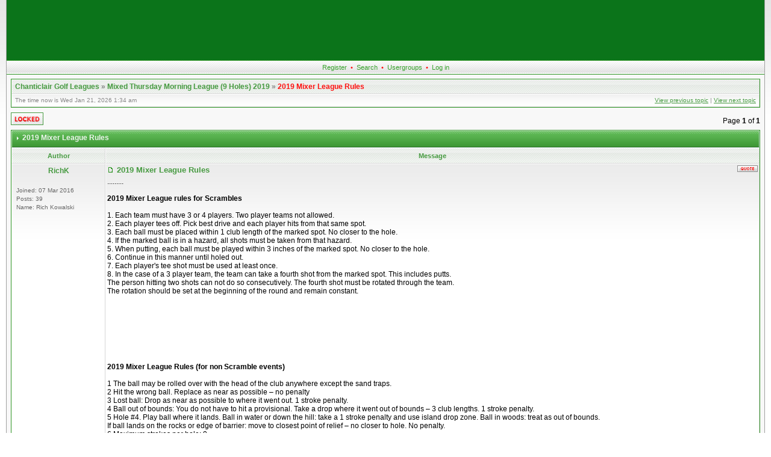

--- FILE ---
content_type: text/html; charset=ISO-8859-1
request_url: http://leagues.chanticlair.com/leagues/viewtopic.php?p=1738&sid=46705391c3b706741d31e36ab5c20974
body_size: 24768
content:
<!DOCTYPE html PUBLIC "-//W3C//DTD XHTML 1.0 Transitional//EN"
	"http://www.w3.org/TR/xhtml1/DTD/xhtml1-transitional.dtd">
<html xmlns="http://www.w3.org/1999/xhtml" dir="ltr">
<head>
<meta http-equiv="Content-Type" content="text/html; charset=iso-8859-1" />
<meta http-equiv="Content-Style-Type" content="text/css" />
<meta name="Author" content="http://www.phpbbstyles.com" />

<link rel="top" href="./index.php?sid=3eb2ef6aa51be288486f6780853488ef" title="Chanticlair Golf Leagues" />
<link rel="search" href="./search.php?sid=3eb2ef6aa51be288486f6780853488ef" title="Search" />
<link rel="help" href="./faq.php?sid=3eb2ef6aa51be288486f6780853488ef" title="FAQ" />
<link rel="author" href="./memberlist.php?sid=3eb2ef6aa51be288486f6780853488ef" title="Memberlist" />
<link rel="prev" href="viewtopic.php?t=1706&amp;view=previous&amp;sid=3eb2ef6aa51be288486f6780853488ef" title="View previous topic" />
<link rel="next" href="viewtopic.php?t=1706&amp;view=next&amp;sid=3eb2ef6aa51be288486f6780853488ef" title="View next topic" />
<link rel="up" href="viewforum.php?f=54&amp;sid=3eb2ef6aa51be288486f6780853488ef" title="Mixed Thursday Morning League (9 Holes) 2019" />
<link rel="chapter forum" href="viewforum.php?f=66&amp;sid=3eb2ef6aa51be288486f6780853488ef" title="Men's Club Sunday Morning League (18 Holes) 2025" />
<link rel="chapter forum" href="viewforum.php?f=78&amp;sid=3eb2ef6aa51be288486f6780853488ef" title="Men's Tuesday Evening League (9 Holes) 2025" />
<link rel="chapter forum" href="viewforum.php?f=79&amp;sid=3eb2ef6aa51be288486f6780853488ef" title="Women's Monday Evening League (9 Holes) 2025" />
<link rel="chapter forum" href="viewforum.php?f=77&amp;sid=3eb2ef6aa51be288486f6780853488ef" title="Mixed Thursday Morning League (9 Holes) 2025" />
<link rel="chapter forum" href="viewforum.php?f=73&amp;sid=3eb2ef6aa51be288486f6780853488ef" title="Co-Ed Friday Evening League (9 Holes) 2025" />
<link rel="chapter forum" href="viewforum.php?f=60&amp;sid=3eb2ef6aa51be288486f6780853488ef" title="Junior Wednesday Morning League (9 Holes) 2025" />
<link rel="chapter forum" href="viewforum.php?f=74&amp;sid=3eb2ef6aa51be288486f6780853488ef" title="Men's Tuesday Evening League (9 Holes) 2024" />
<link rel="chapter forum" href="viewforum.php?f=76&amp;sid=3eb2ef6aa51be288486f6780853488ef" title="Women's Monday Evening League (9 Holes) 2024" />
<link rel="chapter forum" href="viewforum.php?f=75&amp;sid=3eb2ef6aa51be288486f6780853488ef" title="Mixed Thursday Morning League (9 Holes) 2024" />
<link rel="chapter forum" href="viewforum.php?f=70&amp;sid=3eb2ef6aa51be288486f6780853488ef" title="Men's Tuesday Evening League (9 Holes) 2023" />
<link rel="chapter forum" href="viewforum.php?f=71&amp;sid=3eb2ef6aa51be288486f6780853488ef" title="Women's Monday Evening League (9 Holes) 2023" />
<link rel="chapter forum" href="viewforum.php?f=72&amp;sid=3eb2ef6aa51be288486f6780853488ef" title="Mixed Thursday Morning League (9 Holes) 2023" />
<link rel="chapter forum" href="viewforum.php?f=67&amp;sid=3eb2ef6aa51be288486f6780853488ef" title="Men's Tuesday Evening League (9 Holes) 2022" />
<link rel="chapter forum" href="viewforum.php?f=68&amp;sid=3eb2ef6aa51be288486f6780853488ef" title="Women's Monday Evening League (9 Holes) 2022" />
<link rel="chapter forum" href="viewforum.php?f=69&amp;sid=3eb2ef6aa51be288486f6780853488ef" title="Mixed Thursday Morning League (9 Holes) 2022" />
<link rel="chapter forum" href="viewforum.php?f=61&amp;sid=3eb2ef6aa51be288486f6780853488ef" title="Co-Ed Friday Evening League (9 Holes) 2022" />
<link rel="chapter forum" href="viewforum.php?f=65&amp;sid=3eb2ef6aa51be288486f6780853488ef" title="Men's Club Sunday Morning League (18 Holes) 2021" />
<link rel="chapter forum" href="viewforum.php?f=64&amp;sid=3eb2ef6aa51be288486f6780853488ef" title="Men's Tuesday Evening League (9 Holes) 2021" />
<link rel="chapter forum" href="viewforum.php?f=63&amp;sid=3eb2ef6aa51be288486f6780853488ef" title="Women's Monday Evening League (9 Holes) 2021" />
<link rel="chapter forum" href="viewforum.php?f=62&amp;sid=3eb2ef6aa51be288486f6780853488ef" title="Mixed Thursday Morning League (9 Holes) 2021" />
<link rel="chapter forum" href="viewforum.php?f=57&amp;sid=3eb2ef6aa51be288486f6780853488ef" title="Men's Club Sunday Morning League (18 Holes) 2020" />
<link rel="chapter forum" href="viewforum.php?f=58&amp;sid=3eb2ef6aa51be288486f6780853488ef" title="Men's Tuesday Evening League (9 Holes) 2020" />
<link rel="chapter forum" href="viewforum.php?f=50&amp;sid=3eb2ef6aa51be288486f6780853488ef" title="Women's Monday Evening League (9 Holes) 2020" />
<link rel="chapter forum" href="viewforum.php?f=59&amp;sid=3eb2ef6aa51be288486f6780853488ef" title="Mixed Thursday Morning League (9 Holes) 2020" />
<link rel="chapter forum" href="viewforum.php?f=48&amp;sid=3eb2ef6aa51be288486f6780853488ef" title="Men's Club Sunday Morning League (18 Holes) 2019" />
<link rel="chapter forum" href="viewforum.php?f=55&amp;sid=3eb2ef6aa51be288486f6780853488ef" title="Men's Tuesday Evening League (9 Holes) 2019" />
<link rel="chapter forum" href="viewforum.php?f=54&amp;sid=3eb2ef6aa51be288486f6780853488ef" title="Mixed Thursday Morning League (9 Holes) 2019" />
<link rel="chapter forum" href="viewforum.php?f=49&amp;sid=3eb2ef6aa51be288486f6780853488ef" title="Men's Tuesday Evening League (9 Holes) 2018" />
<link rel="chapter forum" href="viewforum.php?f=52&amp;sid=3eb2ef6aa51be288486f6780853488ef" title="Mixed Thursday Morning League (9 Holes) 2018" />
<link rel="chapter forum" href="viewforum.php?f=42&amp;sid=3eb2ef6aa51be288486f6780853488ef" title="Men's Club Sunday Morning League (18 Holes) 2017" />
<link rel="chapter forum" href="viewforum.php?f=43&amp;sid=3eb2ef6aa51be288486f6780853488ef" title="Men's Tuesday Evening League (9 Holes) 2017" />
<link rel="chapter forum" href="viewforum.php?f=44&amp;sid=3eb2ef6aa51be288486f6780853488ef" title="Women's Monday Evening League (9 Holes) 2017" />
<link rel="chapter forum" href="viewforum.php?f=46&amp;sid=3eb2ef6aa51be288486f6780853488ef" title="Mixed Thursday Morning League  (9 Holes) 2017" />
<link rel="chapter forum" href="viewforum.php?f=40&amp;sid=3eb2ef6aa51be288486f6780853488ef" title="Men's Club Sunday Morning League (18 Holes) 2016" />
<link rel="chapter forum" href="viewforum.php?f=41&amp;sid=3eb2ef6aa51be288486f6780853488ef" title="Men's Tuesday Evening League (9 Holes) 2016" />
<link rel="chapter forum" href="viewforum.php?f=37&amp;sid=3eb2ef6aa51be288486f6780853488ef" title="Mixed Thursday Morning League (9 Holes) 2016" />
<link rel="chapter forum" href="viewforum.php?f=36&amp;sid=3eb2ef6aa51be288486f6780853488ef" title="Men's Tuesday Evening League (9 Holes) 2015" />
<link rel="chapter forum" href="viewforum.php?f=39&amp;sid=3eb2ef6aa51be288486f6780853488ef" title="Women's Monday Evening League (9 Holes) 2015" />
<link rel="chapter forum" href="viewforum.php?f=25&amp;sid=3eb2ef6aa51be288486f6780853488ef" title="Men's Club Sunday Morning League (18 Holes) 2014" />
<link rel="chapter forum" href="viewforum.php?f=29&amp;sid=3eb2ef6aa51be288486f6780853488ef" title="Mixed Thursday Morning League (9 Holes) 2014" />
<link rel="chapter forum" href="viewforum.php?f=26&amp;sid=3eb2ef6aa51be288486f6780853488ef" title="Men's Tuesday Evening League (9 Holes) 2013" />
<link rel="chapter forum" href="viewforum.php?f=20&amp;sid=3eb2ef6aa51be288486f6780853488ef" title="Men's Club Sunday Morning League (18 Holes) 2012" />
<link rel="chapter forum" href="viewforum.php?f=21&amp;sid=3eb2ef6aa51be288486f6780853488ef" title="Men's Tuesday Evening League (9 Holes) 2012" />
<link rel="chapter forum" href="viewforum.php?f=19&amp;sid=3eb2ef6aa51be288486f6780853488ef" title="Women's Monday Evening League (9 Holes) 2012" />
<link rel="chapter forum" href="viewforum.php?f=23&amp;sid=3eb2ef6aa51be288486f6780853488ef" title="Mixed Thursday Morning League (9 Holes) 2012" />
<link rel="chapter forum" href="viewforum.php?f=17&amp;sid=3eb2ef6aa51be288486f6780853488ef" title="Tuesday Night Golf League 2011" />
<link rel="chapter forum" href="viewforum.php?f=16&amp;sid=3eb2ef6aa51be288486f6780853488ef" title="Women's League 2011" />
<link rel="chapter forum" href="viewforum.php?f=13&amp;sid=3eb2ef6aa51be288486f6780853488ef" title="Tuesday Night Golf League 2010" />
<link rel="chapter forum" href="viewforum.php?f=14&amp;sid=3eb2ef6aa51be288486f6780853488ef" title="Women's League 2010" />
<link rel="chapter forum" href="viewforum.php?f=9&amp;sid=3eb2ef6aa51be288486f6780853488ef" title="Tuesday Night Golf League 2009" />
<link rel="chapter forum" href="viewforum.php?f=5&amp;sid=3eb2ef6aa51be288486f6780853488ef" title="Men's Club (Sunday morning) 2008" />
<link rel="chapter forum" href="viewforum.php?f=6&amp;sid=3eb2ef6aa51be288486f6780853488ef" title="Tuesday Night Golf League 2008" />
<link rel="chapter forum" href="viewforum.php?f=3&amp;sid=3eb2ef6aa51be288486f6780853488ef" title="Men's Club (Sunday morning) 2007" />
<link rel="chapter forum" href="viewforum.php?f=4&amp;sid=3eb2ef6aa51be288486f6780853488ef" title="Tuesday Night Golf League 2007" />
<link rel="chapter forum" href="viewforum.php?f=1&amp;sid=3eb2ef6aa51be288486f6780853488ef" title="Men's Club (Sunday morning) 2006" />

<title>chanticlair.com :: View topic - 2019 Mixer League Rules</title>
<link rel="stylesheet" href="templates/ca_aphrodite_green/style.css" type="text/css" />
<script language="javascript" type="text/javascript" src="templates/ca_aphrodite_green/scripts.js"></script>

<!-- IE conditional comments: http://msdn.microsoft.com/workshop/author/dhtml/overview/ccomment_ovw.asp -->
<!--[if IE]>
<style type="text/css">
/* IE hack to emulate the :hover & :focus pseudo-classes
   Add the selectors below that required the extra attributes */
.row1h, .row1h-new { behavior: url("templates/ca_aphrodite_green/pseudo-hover.htc"); }
</style>
<![endif]-->
</head>
<body onload="PreloadFlag = true;">
<a name="top"></a>
<table cellspacing="0" width="100%" id="forum">
<tr>
	<td class="forum-header" align="center"><a href="/" title="Chanticlair Golf Leagues">
<object classid="clsid:D27CDB6E-AE6D-11cf-96B8-444553540000" codebase="http://download.macromedia.com/pub/shockwave/cabs/flash/swflash.cab#version=6,0,29,0" width="700" height="100">
      </object>
</a></td>
</tr>
<tr>
	<td colspan="2" class="forum-buttons" valign="middle">
				<a href="http://leagues.chanticlair.com/leagues/profile.php?mode=register&agreed=true">Register</a> &#8226;
				<a href="search.php?sid=3eb2ef6aa51be288486f6780853488ef">Search</a> &#8226;
				<a href="groupcp.php?sid=3eb2ef6aa51be288486f6780853488ef">Usergroups</a> &#8226;
				<a href="login.php?sid=3eb2ef6aa51be288486f6780853488ef">Log in</a>
		</td>
</tr>
<tr>
	<td colspan="2" id="content">


<div class="forumline nav-div">
	<p class="nav-header">
		<a href="index.php?sid=3eb2ef6aa51be288486f6780853488ef">Chanticlair Golf Leagues</a> &raquo; <a href="viewforum.php?f=54&amp;sid=3eb2ef6aa51be288486f6780853488ef">Mixed Thursday Morning League (9 Holes) 2019</a> &raquo; <a href="viewtopic.php?t=1706&amp;start=0&amp;postdays=0&amp;postorder=asc&amp;highlight=&amp;sid=3eb2ef6aa51be288486f6780853488ef" class="nav-current">2019 Mixer League Rules</a>
	</p>
	<div class="nav-links">
		<div class="nav-links-left">
			The time now is Wed Jan 21, 2026 1:34 am
		</div>
		<a href="viewtopic.php?t=1706&amp;view=previous&amp;sid=3eb2ef6aa51be288486f6780853488ef">View previous topic</a> | <a href="viewtopic.php?t=1706&amp;view=next&amp;sid=3eb2ef6aa51be288486f6780853488ef">View next topic</a>
	</div>
</div>

<table width="100%" cellspacing="0" class="empty-table">
<tr>
	<td align="left" valign="bottom"><a href="posting.php?mode=reply&amp;t=1706&amp;sid=3eb2ef6aa51be288486f6780853488ef"><img src="templates/ca_aphrodite_green/images/lang_english/locked.gif" alt="This topic is locked: you cannot edit posts or make replies." /></a></td>
	<td align="right" valign="bottom"><span class="gen">
		Page <b>1</b> of <b>1</b><br />
		<span class="pagination"></span>
	</span></td>
</tr>
</table>

<table class="forumline" width="100%" cellspacing="0">
<tr>
	<td class="row-header" colspan="2"><span>2019 Mixer League Rules</span></td>
</tr>

<tr>
	<th width="150">Author</th>
	<th>Message</th>
</tr>
<tr>
	<td class="row-post-author">
		<span class="post-name"><a name="1738"></a>RichK</span><br />
		<span class="post-rank"><br /></span>
		
		<span class="post-images"></span>
		<div class="post-details">
			Joined: 07 Mar 2016<br />
			Posts: 39<br />
			Name: Rich Kowalski
		</div><br />
		<img src="templates/ca_aphrodite_green/images/spacer.gif" width="150" height="1" alt="" />
	</td>
	<td class="row-post" width="100%">
		<div class="post-buttons-top post-buttons"> <span class="img-main"><a href="posting.php?mode=quote&amp;p=1738&amp;sid=3eb2ef6aa51be288486f6780853488ef"><img src="templates/ca_aphrodite_green/images/lang_english/icon_quote.gif" alt="Reply with quote" title="Reply with quote" border="0" /></a></span>   </div>
		<div class="post-subject"><a href="viewtopic.php?p=1738&amp;sid=3eb2ef6aa51be288486f6780853488ef#1738"><img src="templates/ca_aphrodite_green/images/icon_post.gif" width="12" height="9" alt="Post" title="Post" /></a> 2019 Mixer League Rules&nbsp;</div>
		<div class="post-text">
			.........
<br />

<br />
<strong>2019 Mixer League rules for Scrambles</strong>
<br />

<br />
1. Each team must have 3 or 4 players. Two player teams not allowed.
<br />
2. Each player tees off. Pick best drive and each player hits from that same spot. 
<br />
3. Each ball must be placed within 1 club length of the marked spot. No closer to the hole.
<br />
4. If the marked ball is in a hazard, all shots must be taken from that hazard.
<br />
5. When putting, each ball must be played within 3 inches of the marked spot. No closer to the hole.
<br />
6. Continue in this manner until holed out.
<br />
7. Each player's tee shot must be used at least once.
<br />
8. In the case of a 3 player team, the team can take a fourth shot from the marked spot. This includes putts.
<br />
  The person hitting two shots can not do so consecutively. The fourth shot must be rotated through the team.
<br />
  The rotation should be set at the beginning of the round and remain constant. 
<br />

<br />

<br />

<br />

<br />

<br />

<br />

<br />

<br />
<strong>2019 Mixer League Rules (for non Scramble events)</strong>
<br />
	
<br />
1	The ball may be rolled over with the head of the club anywhere except the sand traps.
<br />
2	Hit the wrong ball. Replace as near as possible – no penalty
<br />
3	Lost ball: Drop as near as possible to where it went out. 1 stroke penalty.
<br />
4	Ball out of bounds: You do not have to hit a provisional. Take a drop where it went out of bounds – 3 club lengths. 1 stroke penalty.
<br />
5	Hole #4. Play ball where it lands. Ball in water or down the hill: take a 1 stroke penalty and use island drop zone. Ball in woods: treat as out of bounds. 
<br />
         If ball lands on the rocks or edge of barrier: move to closest point of relief – no closer to hole. No penalty.
<br />
6	Maximum strokes per hole: 9
<br />
7	PLAY READY GOLF<br /><br />
			<span class="gensmall"></span>
			<br />_________________<br />Rich Kowalski
		</div>
	</td>
</tr>
<tr>
	<td class="row-post-date">Tue Apr 09, 2019 11:30 am</td>
	<td class="row-post-buttons post-buttons"><span class="img-main"><a href="profile.php?mode=viewprofile&amp;u=45874&amp;sid=3eb2ef6aa51be288486f6780853488ef"><img src="templates/ca_aphrodite_green/images/lang_english/icon_profile.gif" alt="View user's profile" title="View user's profile" border="0" /></a></span> <a href="privmsg.php?mode=post&amp;u=45874&amp;sid=3eb2ef6aa51be288486f6780853488ef"><img src="templates/ca_aphrodite_green/images/lang_english/icon_pm.gif" alt="Send private message" title="Send private message" border="0" /></a>      </td>
</tr>
<tr>
	<td class="spaceRow" colspan="2"><img src="templates/ca_aphrodite_green/images/spacer.gif" width="1" height="3" alt="" /></td>
</tr>
<tr>
	<td class="catBottom" colspan="2">
		<form method="post" action="viewtopic.php?t=1706&amp;start=0&amp;sid=3eb2ef6aa51be288486f6780853488ef" style="display: inline;"><table cellspacing="0" cellpadding="0">
		<tr>
			<td valign="middle" nowrap="nowrap"><span class="genmed">Display posts from previous: </span></td>
			<td valign="middle"> <select name="postdays"><option value="0" selected="selected">All Posts</option><option value="1">1 Day</option><option value="7">7 Days</option><option value="14">2 Weeks</option><option value="30">1 Month</option><option value="90">3 Months</option><option value="180">6 Months</option><option value="364">1 Year</option></select> <select name="postorder"><option value="asc" selected="selected">Oldest First</option><option value="desc">Newest First</option></select> <input type="submit" value="Go" class="liteoption jumpbox" name="submit" /></td>
		</tr></table></form>
	</td>
</tr>
</table>

<div class="forumline nav-div">
	<p class="nav-header">
		<a href="index.php?sid=3eb2ef6aa51be288486f6780853488ef">Chanticlair Golf Leagues</a> &raquo; <a href="viewforum.php?f=54&amp;sid=3eb2ef6aa51be288486f6780853488ef">Mixed Thursday Morning League (9 Holes) 2019</a> &raquo; <a href="viewtopic.php?t=1706&amp;start=0&amp;postdays=0&amp;postorder=asc&amp;highlight=&amp;sid=3eb2ef6aa51be288486f6780853488ef" class="nav-current">2019 Mixer League Rules</a>
	</p>
	<div class="nav-links">
		<div class="nav-links-left">
			The time now is Wed Jan 21, 2026 1:34 am | All times are GMT - 4 Hours
		</div>
		&nbsp;
	</div>
</div>

<table width="100%" cellspacing="0" class="empty-table">
<tr>
	<td align="left" valign="top"><a href="posting.php?mode=reply&amp;t=1706&amp;sid=3eb2ef6aa51be288486f6780853488ef"><img src="templates/ca_aphrodite_green/images/lang_english/locked.gif" alt="This topic is locked: you cannot edit posts or make replies." /></a> </td>
	<td align="right" valign="top"><span class="gen">
		Page <b>1</b> of <b>1</b><br />
		<span class="pagination"></span>
	</span></td>
</tr>
</table>

<table width="100%" cellspacing="0" class="empty-table">
<tr>
	<td align="left" valign="top" class="gensmall">You <b>cannot</b> post new topics in this forum<br />You <b>cannot</b> reply to topics in this forum<br />You <b>cannot</b> edit your posts in this forum<br />You <b>cannot</b> delete your posts in this forum<br />You <b>cannot</b> vote in polls in this forum<br /></td>
	<td align="right" valign="top">
		<form method="get" name="jumpbox" action="viewforum.php?sid=3eb2ef6aa51be288486f6780853488ef" onsubmit="if(document.jumpbox.f.value == -1){return false;}" style="display: inline;">
	<select name="f" onchange="if(this.options[this.selectedIndex].value != -1){ forms['jumpbox'].submit() }"><option value="-1">Select a forum</option><option value="-1">&nbsp;</option><option value="-1">Leagues</option><option value="-1">----------------</option><option value="66">Men's Club Sunday Morning League (18 Holes) 2025</option><option value="78">Men's Tuesday Evening League (9 Holes) 2025</option><option value="79">Women's Monday Evening League (9 Holes) 2025</option><option value="77">Mixed Thursday Morning League (9 Holes) 2025</option><option value="73">Co-Ed Friday Evening League (9 Holes) 2025</option><option value="60">Junior Wednesday Morning League (9 Holes) 2025</option><option value="-1">&nbsp;</option><option value="-1">Archive</option><option value="-1">----------------</option><option value="74">Men's Tuesday Evening League (9 Holes) 2024</option><option value="76">Women's Monday Evening League (9 Holes) 2024</option><option value="75">Mixed Thursday Morning League (9 Holes) 2024</option><option value="70">Men's Tuesday Evening League (9 Holes) 2023</option><option value="71">Women's Monday Evening League (9 Holes) 2023</option><option value="72">Mixed Thursday Morning League (9 Holes) 2023</option><option value="67">Men's Tuesday Evening League (9 Holes) 2022</option><option value="68">Women's Monday Evening League (9 Holes) 2022</option><option value="69">Mixed Thursday Morning League (9 Holes) 2022</option><option value="61">Co-Ed Friday Evening League (9 Holes) 2022</option><option value="65">Men's Club Sunday Morning League (18 Holes) 2021</option><option value="64">Men's Tuesday Evening League (9 Holes) 2021</option><option value="63">Women's Monday Evening League (9 Holes) 2021</option><option value="62">Mixed Thursday Morning League (9 Holes) 2021</option><option value="57">Men's Club Sunday Morning League (18 Holes) 2020</option><option value="58">Men's Tuesday Evening League (9 Holes) 2020</option><option value="50">Women's Monday Evening League (9 Holes) 2020</option><option value="59">Mixed Thursday Morning League (9 Holes) 2020</option><option value="48">Men's Club Sunday Morning League (18 Holes) 2019</option><option value="55">Men's Tuesday Evening League (9 Holes) 2019</option><option value="54"selected="selected">Mixed Thursday Morning League (9 Holes) 2019</option><option value="49">Men's Tuesday Evening League (9 Holes) 2018</option><option value="52">Mixed Thursday Morning League (9 Holes) 2018</option><option value="42">Men's Club Sunday Morning League (18 Holes) 2017</option><option value="43">Men's Tuesday Evening League (9 Holes) 2017</option><option value="44">Women's Monday Evening League (9 Holes) 2017</option><option value="46">Mixed Thursday Morning League  (9 Holes) 2017</option><option value="40">Men's Club Sunday Morning League (18 Holes) 2016</option><option value="41">Men's Tuesday Evening League (9 Holes) 2016</option><option value="37">Mixed Thursday Morning League (9 Holes) 2016</option><option value="36">Men's Tuesday Evening League (9 Holes) 2015</option><option value="39">Women's Monday Evening League (9 Holes) 2015</option><option value="25">Men's Club Sunday Morning League (18 Holes) 2014</option><option value="29">Mixed Thursday Morning League (9 Holes) 2014</option><option value="26">Men's Tuesday Evening League (9 Holes) 2013</option><option value="20">Men's Club Sunday Morning League (18 Holes) 2012</option><option value="21">Men's Tuesday Evening League (9 Holes) 2012</option><option value="19">Women's Monday Evening League (9 Holes) 2012</option><option value="23">Mixed Thursday Morning League (9 Holes) 2012</option><option value="17">Tuesday Night Golf League 2011</option><option value="16">Women's League 2011</option><option value="13">Tuesday Night Golf League 2010</option><option value="14">Women's League 2010</option><option value="9">Tuesday Night Golf League 2009</option><option value="5">Men's Club (Sunday morning) 2008</option><option value="6">Tuesday Night Golf League 2008</option><option value="3">Men's Club (Sunday morning) 2007</option><option value="4">Tuesday Night Golf League 2007</option><option value="1">Men's Club (Sunday morning) 2006</option></select><input type="hidden" name="sid" value="3eb2ef6aa51be288486f6780853488ef" />&nbsp;<input type="submit" value="Go" class="liteoption jumpbox" />&nbsp;
</form>
<br />
		<br />
		
	</td>
</tr>
</table>

	<span class="admin-link"></span>

	</td>
</tr>
<tr>
	<td colspan="2" id="copyright">
<!--
	//
	//	From phpBB team:
	//

	We request you retain the full copyright notice below including the link to www.phpbb.com.
	This not only gives respect to the large amount of time given freely by the developers
	but also helps build interest, traffic and use of phpBB 2.0. If you cannot (for good
	reason) retain the full copyright we request you at least leave in place the
	Powered by phpBB  line, with phpBB linked to www.phpbb.com. If you refuse
	to include even this then support on our forums may be affected.

	The phpBB Group : 2002

	//
	//	From Vjacheslav Trushkin:
	//

	You are allowed to use this phpBB style only if you agree to the following conditions:
	- You cannot remove my copyright notice from style without my permission.
	- You cannot use images from this style anywhere else without my permission.
	- You cannot convert this style to another software without my permission.
	- If you want to create new phpBB style based on this style you must ask my permission.
	- If you modify this style it still should contain my copyright because it is based on my work. Modified style should not be available for download without my permission.

	For support visit http://www.phpbbstyles.com

// -->
	Powered by <a href="http://www.phpbb.com/" target="_phpbb">phpBB</a>  &copy; phpBB Group<br />
	Design by <a href="http://www.phpbbstyles.com" target="_blank">phpBBStyles.com</a> | <a href="http://www.stylesdb.com" target="_blank">Styles Database</a><br />
	</td>
</tr>
</table>
</body>
</html>


--- FILE ---
content_type: text/css
request_url: http://leagues.chanticlair.com/leagues/templates/ca_aphrodite_green/style.css
body_size: 14306
content:
/* main selectors */
body {
	background: #FFF url(images/bg_body.gif) top left repeat-x;
	margin: 0;
	padding: 0 10px;
}

#forum {
	background-color: #F8F8F8;
	border: solid 1px #A0A0A0;
	border-width: 0 1px 1px 1px;
	margin: 0;
	padding: 0;
}

#acp, #forum, p, td, th {
	font-family: Verdana, Arial, Helvetica, sans-serif;
	font-size: 11px;
	color: #000;
}

#forum p {
	margin: 0;
	text-align: left;
}

#content {
	padding: 2px 7px 5px 7px;
	text-align: center;
}

table, img {
	border: 0;
}

form {
	display: inline;
}

label {
	color: #333;
}
label:hover {
	color: #666;
}

a {
	color: #469A40;
	text-decoration: underline;
}

a:visited { color: #306F2C; }
a:hover, a:active { color: #FF1010; }

.gen { font-size: 12px; }
.genmed { font-size: 11px; }
.gensmall { font-size: 10px; }

.error-message {
	font-size: 12px;
	color: #FF1010;
	font-weight: bold;
}

/* header */
.forum-header {
	background: #0B741A;
	padding: 0;
}

.forum-buttons {
	text-align: center;
	font-size: 11px;
	color: #FF1010;
	background-image: url(images/bg_topnav.gif);
	border-top: solid 1px #2E9524;
	border-bottom: solid 1px #2E9524;
	height: 20px;
}
* html .forum-buttons { height: 18px; }

.forum-buttons a, .forum-buttons a:visited {
	color: #37A12C;
	text-decoration: none;
	margin: 0 3px;
}

.forum-buttons a:hover, .forum-buttons a:active {
	color: #FF1010;
	text-decoration: none;
}

.header-search { padding: 5px; }

/* footer */
#copyright {
	padding: 7px;
	text-align: center;
	background-image: url(images/bg_copyright.gif);
	border-bottom: solid 2px #FF1010;
	border-top: solid 1px #2E9524;
	font-size: 9px;
	color: #808080;
}

#copyright a, #copyright a:visited {
	color: #2E9524;
	text-decoration: none;
}

#copyright a:hover, #copyright a:active {
	color: #FF1010;
	text-decoration: none;
}


.admin-link a, .admin-link a:visited { 
	font-size: 12px;
	line-height: 20px;
	text-decoration: underline;
}
.admin-link a:hover, .admin-link a:active {
	text-decoration: underline;
}

/* main tables/divs */
.forumline {
	border: solid 1px #2E9524;
	margin: 5px 0;
	background-color: #F8F8F8;
}

.no-width { margin: 5px auto; }

.forumline td { padding: 2px; }

.row1, .row2, .row3, .row4, .row1h, .row1h-new, .row2h, .row3h, .row1hHover, .row1h-newHover {
	background-color: #F8F8F8;
	border: solid 1px #FFF;
	border-right-color: #D6D6D6;
	border-bottom-color: #D6D6D6;
	text-align: left;
}

.row1h:hover, .row1hHover { 
	background: #F0F0F0 url(images/bg_row_hover.gif) bottom right no-repeat; 
	border-top-color: #F8F8F8;
	border-left-color: #F8F8F8;
	border-bottom-color: #D0D0D0;
	border-right-color: #D0D0D0;
}
.row1h-new:hover, .row1h-newHover { 
	background: #F0F0F0 url(images/bg_row_hover_new.gif) bottom right no-repeat; 
	border-top-color: #F8F8F8;
	border-left-color: #F8F8F8;
	border-bottom-color: #D0D0D0;
	border-right-color: #D0D0D0;
}

.forumline div.row1, .forumline p.row1 { text-align: left; padding: 3px; }

.row1g, .row1g-left, .row1g-left-top {
	background: #FFF url(images/bg_post.gif) top left repeat-x;
	border: solid 1px #FFF;
	border-right-color: #D6D6D6;
	border-bottom-color: #D6D6D6;
	vertical-align: middle;
	text-align: center;
}

.row1g-left, .row1g-left-top {
	text-align: left;
}

.row1g-left-top {
	vertical-align: top;
}

.forumline th {
	background: #FFF url(images/bg_th.gif) top left repeat-x;
	color: #469A40;
	font-weight: bold;
	font-size: 11px;
	height: 24px;
	padding: 0 5px;
	border: solid 1px #FFF;
	border-right-color: #D6D6D6;
	border-bottom-color: #D6D6D6;
	white-space: nowrap;
}

.forumline .row-forum {
	padding: 1px 2px 2px 2px;
}

.forumline .no-padding {
	padding: 0;
}

.forumline .row-header {
	background: #388830 url(images/bg_hdr1.gif);
	border: solid 1px #DBEFDB;
	border-right-color: #CFDADE;
	border-bottom-color: #CFDADE;
	padding: 0;
	text-align: left;
	vertical-align: top;
	height: 27px;
}

.forumline p.row-header { height: 25px; }

.forumline .row-header span {
	background: url(images/bg_hdr2.gif) top left no-repeat;
	padding-left: 17px;
	color: #ECF4EC;
	display: block;
	padding-top: 4px;
	font-weight: bold;
	font-size: 12px;
	line-height: 1.2em;
}

.row-header a, .row-header a:visited {
	color: #ECF4EC;
	text-decoration: underline;
}

.row-header a:hover, .row-header a:active {
	color: #C8EDC5;
	text-decoration: underline;
}

/* shortcuts */
.row-center, .row-center-small {
	text-align: center;
	vertical-align: middle;
}

.row-center-small {
	font-size: 10px;
}

.catBottom, .cat, .catLeft, .catRight {
	background: #FDFDFD url(images/bg_catbottom.gif) top left repeat-x;
	text-align: center;
	border: solid 1px #FFF;
	border-right-color: #D6D6D6;
	border-bottom-color: #D6D6D6;
	height: 28px;
	min-height: 28px;
}

.forumline td.catBottom { padding: 1px; }

.spaceRow {
	background: #3D8538 url(images/bg_spacerow.gif);
	border: solid 1px #FFF;
	border-right-color: #D6D6D6;
	border-bottom-color: #D6D6D6;
	height: 3px;
	padding: 0;
}

.forumline td.spaceRow { padding: 0; }

.empty-table td {
	padding: 3px 0;
}

.poll-table td {
	padding: 3px 10px;
	text-align: left;
	font-size: 11px;
}

/* navigation */
.nav-header {
	background-image: url(images/bg_nav1.gif);
	color: #888888;
	font-size: 12px;
	font-weight: bold;
	text-align: left;
	padding: 4px 5px;
}

.nav-links {
	color: #888888;
	text-align: right;
	background: #FFF url(images/bg_nav2.gif) top left repeat-x;
	padding: 3px 5px;
	font-size: 10px;
	line-height: 1.4em;
}

.nav-links-left {
	position: relative;
	float: left;
	text-align: left;
}

.nav-header, .nav-links {
	border: solid 1px #FFF;
	border-right-color: #D6D6D6;
	border-bottom-color: #D6D6D6;
}

.nav-div a, .nav-div a:visited {
	color: #469A40;
	text-decoration: none;
}

.nav-div a:hover, .nav-div a:active {
	color: #FF1010;
	text-decoration: none;
}

.nav-links a, .nav-links a:visited { text-decoration: underline; }

.nav-div a.nav-current, .nav-div a.nav-current:visited {
	color: #FF1010;
}

.nav-div a.nav-current:hover, .nav-div a.nav-current:active {
	color: #D61212;
	text-decoration: none;
}


/* forum index */
.forumlink, .forumlink-new {
	font-size: 12px;
	font-weight: bold;
	line-height: 1.3em;
}
a.forumlink, a.forumlink:visited { text-decoration: none; }
a:forumlink:hover, a:forumlink:active { text-decoration: underline; }

a.forumlink-new, a.forumlink-new:visited { 
	text-decoration: none; 
	color: #FF1010;
}
a:forumlink-new:hover, a:forumlink-new:active { 
	text-decoration: underline;
	color: #D61212;
}

.moderators {
	font-size: 10px;
	color: #888;
}

.moderators a, .moderators a:visited {
	color: #777;
	text-decoration: underline;
}

.moderators a:hover, .moderators a:active {
	color: #FF1010;
	text-decoration: underline;
}

/* viewforum */
.topiclink b, .topiclink-new b { 
	color: #444;
	font-size: 11px;
}

.topiclink a, .topiclink-new a {
	font-size: 11px;
	font-weight: bold;
	text-decoration: none;
}

.topiclink a:visited {
	color: #25691F;
	text-decoration: none;
}

.topiclink a:hover, .topiclink a:active {
	color: #FF1010;
	text-decoration: underline;
}

.topiclink-new a, .topiclink-new a:visited { 
	text-decoration: none; 
	color: #FF1010;
}
.topiclink-new a:hover, .topiclink-new a:active { 
	text-decoration: underline;
	color: #D61212;
}


/* pagination */
.pagination { 
	font-size: 12px;
	line-height: 2em;
	font-weight: bold; 
	margin: 0; 
	margin-top: 5px; 
	margin-bottom: 3px; 
}
.pagination a, .pagination a:visited { 
	color: #469A40; 
	border: #888 1px solid; 
	padding: 1px; 
	background: #FFF url(images/bg_nav2.gif) top left repeat-x;
}
.pagination a:hover, .pagination a:active { 
	color: #FF1010;
	border: #888 1px solid; 
	padding: 1px; 
}

.gotopage { 
	display: block;
	font-size: 10px;
	line-height: 2em;
	margin: 3px 0 1px 0; 
}
* html .gotopage { margin-top: 5px; margin-bottom: 2px; }
.gotopage a, .gotopage a:visited { 
	color: #469A40; 
	border: #888 1px solid; 
	padding: 1px; 
	background: #FFF url(images/bg_nav2.gif) top left repeat-x;
}
.gotopage a:hover, .gotopage a:active { 
	color: #FF1010;
	border: #888 1px solid; 
	padding: 1px; 
}

/* post */
.row-post-author, .row-post {
	background: #FFF url(images/bg_post.gif) top left repeat-x;
	border: solid 1px #FFF;
	border-right-color: #D6D6D6;
	border-bottom-color: #D6D6D6;
	vertical-align: top;
	padding: 3px;
}

.row-post-author {
	text-align: center;
	width: 150px;
}

.row-post {
	text-align: left;
}

.post-name {
	font-weight: bold;
	color: #469A40;
	font-size: 12px;
	line-height: 1.6em;
}

.post-rank {
	color: #888;
	font-size: 10px;
}

.post-details {
	text-align: left;
	margin: 5px;
	color: #666;
	font-size: 10px;
	line-height: 1.4em;
}

.post-images img {
	display: block;
	margin: 1px auto;
}

.post-buttons-top {
	float: right;
}

.post-subject {
	color: #469A40;
	font-weight: bold;
	font-size: 13px;
	margin-bottom: 5px;
}

.post-text {
	font-size: 12px;
	line-height: 1.2em;
}

@media all and (min-width: 0px) {
	html>body .post-text { 
		overflow: auto; 
	}
}

.row-post-date, .row-post-buttons {
	border: solid 1px #FFF;
	border-right-color: #D6D6D6;
	border-bottom-color: #D6D6D6;
	vertical-align: middle;
	font-size: 10px;
	line-height: 12px;
	color: #666;
	background: url(images/bg_postbottom.gif);
	white-space: nowrap;
	padding: 1px;
}

.row-post-buttons {
	text-align: left;
}

.post-buttons a img, .post-buttons a:visited img, .post-buttons-single a img, .post-buttons-single a:visited img {
	background-color: #469A40;
}

.post-buttons a:hover img, .post-buttons a:active img, .post-buttons-single a:hover img, .post-buttons-single a:active img {
	background-color: #FF1010;
}

.post-buttons-single {
	text-align: center;
	vertical-align: middle;
}

.img-main a img, .img-main a:visited img {
	background-color: #FF1010;
}

.img-main a:hover img, .img-main a:active img {
	background-color: #444;
}

.post-text blockquote {
	color: #444;
	display: block;
	margin: 5px 20px;
	width: auto;
	border: solid 1px #D0D0D0;
	background: #FFF url(images/bg_quote_content.gif) bottom right no-repeat;
	padding: 5px;
	font-size: 12px;
}

.post-text blockquote h6 {
	margin: 0;
	margin-bottom: 5px;
	padding-left: 18px;
	padding-bottom: 3px;
	border-bottom: solid 1px #E0E0E0;
	font-size: 11px;
	line-height: 1.2em;
	font-family: Verdana, Arial, Helvetica, sans-serif;
	font-weight: normal;
	color: #808080;
	background: #FFF url(images/bg_quote_header.gif) top left no-repeat;
}

.post-text .code {
	color: #444;
	display: block;
	margin: 5px 20px;
	width: auto;
	border: solid 1px #D0D0D0;
	background-color: #FFF;
	padding: 5px;
	font-size: 12px;
	font-family: Courier, 'Courier New', sans-serif;
}

.post-text .code h6 {
	margin: 0;
	margin-bottom: 5px;
	padding-left: 18px;
	padding-bottom: 3px;
	border-bottom: solid 1px #E0E0E0;
	font-size: 11px;
	line-height: 1.2em;
	font-family: Verdana, Arial, Helvetica, sans-serif;
	font-weight: normal;
	color: #808080;
	background: #FFF url(images/bg_code_header.gif) top left no-repeat;
}

/* inputs */
input, select { 
	vertical-align: middle; 
	box-sizing: content-box;
	-moz-box-sizing: content-box;
}
textarea {
	box-sizing: content-box;
	-moz-box-sizing: content-box;
}

input, textarea, select { 
	color: #333; 
	font: normal 11px Verdana, Arial, Helvetica, sans-serif; 
	vertical-align: middle;
	margin: 0;
	box-sizing: content-box;
	-moz-box-sizing: content-box;
}

.helpline {
	border: solid 1px #F8F8F8;
	background-color: #F8F8F8;
	color: #666;
}

input.button {
	background: #FFF url(images/bg_nav2.gif) top left repeat-x;
	border: solid 1px #BBB;
	border-left-color: #CCC;
	border-top-color: #CCC;
	color: #666;
}

input.button:hover {
	color: #000;
	border-left-color: #AAA;
	border-top-color: #AAA;
	border-right-color: #999;
	border-bottom-color: #999;
}

input.post, textarea, select, input.liteoption {
	border: solid 1px #888;
	color: #666;
	background-color: #F8F8F8;
}

input.mainoption {
	border: solid 1px #666;
	color: #444;
	background-color: #F8F8F8;
}

* html input.post, * html textarea, * html select, * html input.liteoption {
	color: #333;
	border: solid 1px #2E9524;
}
* html input.mainoption {
	color: #000;
	border: solid 1px #2E9524;
	font-weight: bold;
}



input.post:hover, textarea:hover, select:hover, select:focus, input.liteoption:hover, input.mainoption:hover {
	border: solid 1px #666;
	color: #444;
	background-color: #FAFAFA;
}

input.post:focus, textarea:focus {
	border: solid 1px #2E9524;
	color: #000;
}

input.post:focus, select:focus, input.mainoption:focus, input.liteoption:focus {
	background: #E7E7E7 url(images/bg_input.gif) top left repeat-x;
}

textarea:focus {
	background-color: #F4F4F4;
}

select optgroup {
	background-color: #000;
	color: #FFF;
	font-weight: normal;
	font-style: normal;
}
select option {
	background-color: #F0F0F0;
	color: #333;
}

/* inputs - fixing height */
input.mainoption, input.liteoption { height: 18px; }
* html input.mainoption, * html input.liteoption { height: 20px; }

input.post { height: 16px; }
@media all and (min-width: 0px) { html>body input.post { height: 18px; } }

select option { height: 15px; }

input.jumpbox { height: 18px; }
@media all and (min-width: 0px) { html>body input.jumpbox { height: 15px; } }
* html input.jumpbox { height: 18px; }

/* private message popup */
.popup, .popuppm { display: none; }
.popuppm-new {
	display: block;
	text-align: center; 
	margin: 50px;
}
.popuppm-new a { 
	margin: 5px 0; 
	padding: 40px 60px; 
	font-size: 12px; 
	font-weight: bold; 
	background: #FFF url(images/bg_post.gif) top left repeat-x;
	border: solid 1px #2E9524; 
	color: #FF1010;
	text-decoration: none;
}
.popuppm-new a:hover {
	color: #666;
	text-decoration: underline;
}
